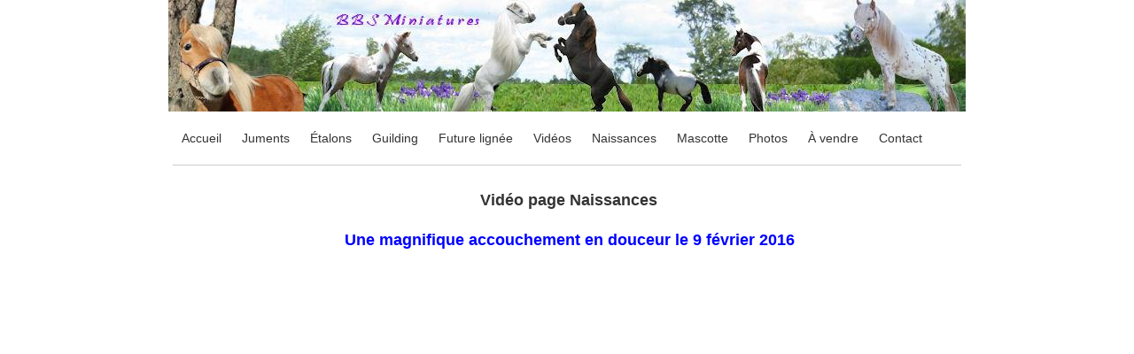

--- FILE ---
content_type: text/html; charset=utf-8
request_url: https://www.bbsminiatures.com/videos-naissances.php
body_size: 5436
content:
<!DOCTYPE html PUBLIC "-//W3C//DTD XHTML 1.0 Transitional//EN" "http://www.w3.org/TR/xhtml1/DTD/xhtml1-transitional.dtd">
<!--
Yola template
-->
<html xmlns="http://www.w3.org/1999/xhtml">
	<head>
		<meta http-equiv="content-type" content="text/html; charset=utf-8" />


<title>BBS MINIATURES</title>



<meta name="description" content="" />
<meta name="keywords" content="chevaux miniatures, miniatures a vendre, chevaux miniatures québec, appaloosa, pintos, bbs miniatures, miniatures, chevaux miniature, falabella, amhr, amha, fbr, poney, minis chevaux, petits chevaux, drummondville" />

  <link href="resources/Bloo bloo visage face,Blue interlude pf.jpg" rel="shortcut icon" type="image/x-icon" />
  <link href="resources/Bloo bloo visage face,Blue interlude pf.jpg" rel="icon" type="image/x-icon" />

  


  <style type="text/css" id="styleCSS">
    	/* CSS Document */

body {
	font-family: "Lucida Grande","Arial Unicode MS", sans-serif;
	font-size: 12px;
	color: #333333;
        background-color:#FFFFFF;
        
        background-repeat:;
        background-position:;
        background-attachment:;
}
td, tr {
	font-family: "Lucida Grande","Arial Unicode MS", sans-serif;
	font-size: 12px;
	color: #333333;
}

h1 {
	font-family: "Lucida Grande","Arial Unicode MS", sans-serif;
	font-size: 30px;
}


h2 {
	font-family: "Lucida Grande","Arial Unicode MS", sans-serif;
	font-size: 26px;
}


h3 {
	font-family: "Lucida Grande","Arial Unicode MS", sans-serif;
	font-size: 22px;
}


h4 {
	font-family: "Lucida Grande","Arial Unicode MS", sans-serif;
	font-size: 20px;
}


h5 {
	font-family: "Lucida Grande","Arial Unicode MS", sans-serif;
	font-size: 14px;
}


h6{
	font-family: "Lucida Grande","Arial Unicode MS", sans-serif;
	font-size: 11px;
}

a img{border:none;}

a:link {
	text-decoration: none;
	color: #333333;
}
a:visited {
	text-decoration: none;
	color: #333333;
}
a:hover {
	text-decoration: underline;
	color: #000000;

}
body {
	margin-top: 0px;
}

.container
{
	width: 900px;
	margin: 0px auto;
}

#sys_banner{
	width:900px;
	height:125px;
	/* this is wierd. but for some reason, if there is no border it drops down a few pixels! 
	border-top:solid 1px #FFFFFF;*/
	padding:1px 0 0 0;
}

#sys_banner h1{
	padding: 20px;
}

#sys_banner h1 a{
	text-decoration:none;
	color: #333333;
}
#sys_banner h1 a:hover{
	text-decoration:none;
	color: #000000;
}

#menu{
	margin: 0;
	margin-left: 5px;
	margin-right: 5px;
	border-bottom:solid 1px #CCCCCC;
}
#menu ul {
	list-style: none; float:left;
	margin-left:0px;
	padding:10px;
}
#menu ul li { 
	display: inline; 
	font-size:larger;
	padding-right:20px;
}
#menu ul li a { 
	text-decoration:none;
	font-size:14px;
} 

#content{
	padding: 1em;
	/*background:blue;color:white;*/
}
.sys_footer{
	margin-left: 5px;
	margin-right: 5px;
	text-align:right;font-size:small;
	border-top:solid 1px #CCCCCC;
}
#sys_designerfooter{
	border-top:0px;
	padding-top:10px;
}

.sys_txt {
	font-family: "Lucida Grande","Arial Unicode MS", sans-serif;
	font-size: 12px;
	color: #333333;
}
.sys_txt h1 {
	font-family: "Lucida Grande","Arial Unicode MS", sans-serif;
	font-size: 30px;
}


.sys_txt h2 {
	font-family: "Lucida Grande","Arial Unicode MS", sans-serif;
	font-size: 26px;
}


.sys_txt h3 {
	font-family: "Lucida Grande","Arial Unicode MS", sans-serif;
	font-size: 22px;
}


.sys_txt h4 {
	font-family: "Lucida Grande","Arial Unicode MS", sans-serif;
	font-size: 20px;
}

.sys_txt h5 {
	font-family: "Lucida Grande","Arial Unicode MS", sans-serif;
	font-size: 14px;
}


.sys_txt h6{
	font-family: "Lucida Grande","Arial Unicode MS", sans-serif;
	font-size: 11px;
}

.sys_txt a:link {
	text-decoration:underline;
	color: #333333;
}
.sys_txt a:visited {
	text-decoration:underline
		
}
.sys_txt a:hover {
	text-decoration:underline
	color: #000000;

}
  </style>


<script src="//ajax.googleapis.com/ajax/libs/webfont/1.4.2/webfont.js" type="text/javascript"></script>


  <style id="yola-css-fonts-overrides" type="text/css">
    .content, #content, .HTML_Default, .Text_Default, .sys_txt  {font-family: Lucida Grande,Arial Unicode MS,sans-serif;}
  </style>



<script type="text/javascript" src="//ajax.googleapis.com/ajax/libs/jquery/1.11.1/jquery.min.js"></script>
<script type="text/javascript">window.jQuery || document.write('<script src="/components/bower_components/jquery/dist/jquery.js"><\/script>')</script>
<link rel="stylesheet" type="text/css" href="classes/commons/resources/flyoutmenu/flyoutmenu.css?1001144" />
<script type="text/javascript" src="classes/commons/resources/flyoutmenu/flyoutmenu.js?1001144"></script>
<link rel="stylesheet" type="text/css" href="classes/commons/resources/global/global.css?1001144" />


<script type="text/javascript">
  var swRegisterManager = {
    goals: [],
    add: function(swGoalRegister) {
      this.goals.push(swGoalRegister);
    },
    registerGoals: function() {
      while(this.goals.length) {
        this.goals.shift().call();
      }
    }
  };

  window.swPostRegister = swRegisterManager.registerGoals.bind(swRegisterManager);
</script>

  
  
  
  

	</head>

	<body id="sys_background">

	
		<div class="container">
			
				<div id="sys_banner" name="banner" style="background: url(resources/banni%C3%A8re%20bbsminiatures%20yola%20banner.jpg.cropped900x126o0%2C0s900x126.jpg) ;" >
					
					<h1 class="empty" style="text-align:left;"><a id="sys_heading" href="./" style="color:#333333;font-size:30px;font-style:normal;font-weight:bold;text-decoration:none;"></a></h1>
				</div>
	
						<div id="menu">
				<ul class='sys_navigation'>
			<li id="ys_menu_0" class="first"><a href="./" title="Accueil">Accueil</a></li>
			<li id="ys_menu_1"><a href="juments.php" title="Juments">Juments</a></li>
			<li id="ys_menu_2"><a href="etalons.php" title="&Eacute;talons">&Eacute;talons</a></li>
			<li id="ys_menu_3"><a href="guilding.php" title="Guilding">Guilding</a></li>
			<li id="ys_menu_4"><a href="juniors.php" title="Future lign&eacute;e">Future lign&eacute;e</a></li>
			<li id="ys_menu_5" class="selected"><a href="videos.php" title="Vid&eacute;os">Vid&eacute;os</a></li>
			<li id="ys_menu_6"><a href="naissances.php" title="Naissances">Naissances</a></li>
			<li id="ys_menu_7"><a href="mascotte.php" title="Mascotte">Mascotte</a></li>
			<li id="ys_menu_8"><a href="photos.php" title="Photos">Photos</a></li>
			<li id="ys_menu_9"><a href="vendre.php" title="&Agrave; vendre">&Agrave; vendre</a></li>
			<li id="ys_menu_10" class="last"><a href="contact.php" title="Contact">Contact</a></li>
			</ul>
<script>$(document).ready(function() { flyoutMenu.initFlyoutMenu([{"href": "./","title": "Accueil","name": "Accueil","children": []},{"href": "juments.php","title": "Juments","name": "Juments","children": []},{"href": "etalons.php","title": "&Eacute;talons","name": "&Eacute;talons","children": []},{"href": "guilding.php","title": "Guilding","name": "Guilding","children": []},{"href": "juniors.php","title": "Future lign&eacute;e","name": "Future lign&eacute;e","children": []},{"href": "videos.php","title": "Vid&eacute;os","name": "Vid&eacute;os","children": [{"href": "videos-nouvelles.php","title": "Nouvelles Vid&eacute;os","name": "Nouvelles vid&eacute;os"},{"href": "videos-coups-coeur.php","title": "Coups de coeurs &amp; Visite virtuelle","name": "Coups de coeurs &amp; Visite virtuelle"},{"href": "page-1-therapeutes.php","title": "Page 1 - Minis th&eacute;rapeutes","name": "Page 1 - Minis th&eacute;rapeutes"},{"href": "page-2.php","title": "Page 2","name": "Page 2"},{"href": "page-3.php","title": "Page 3","name": "Page 3"},{"href": "page-4.php","title": "Page 4","name": "Page 4"},{"href": "page-5.php","title": "Page 5","name": "Page 5"},{"href": "page-6.php","title": "Page 6","name": "Page 6"},{"href": "page-7.php","title": "Page 7","name": "Page 7"},{"href": "video-cart-attelage.php","title": "Vid&eacute;os Cart &amp; Attelage","name": "Vid&eacute;os Cart &amp; Attelage"},{"href": "videos-naissances.php","title": "Vid&eacute;os Naissances","name": "Vid&eacute;os Naissances"}]},{"href": "naissances.php","title": "Naissances","name": "Naissances","children": [{"href": "naissances-2025.php","title": "naissances-2025","name": "Naissances 2025"},{"href": "naissances-2024.php","title": "naissances-2024","name": "Naissances 2024"},{"href": "naissances-2023.php","title": "naissances-2023","name": "Naissances 2023"},{"href": "naissances-2022.php","title": "naissances-2022","name": "Naissances 2022"},{"href": "naissances-2021.php","title": "Naissances 2021","name": "Naissances 2021"},{"href": "naissances-2020.php","title": "Naissances 2020","name": "Naissances 2020"},{"href": "naissances-2019.php","title": "Naissances 2019","name": "Naissances 2019"},{"href": "naissances-2018.php","title": "Naissances 2018","name": "Naissances 2018"},{"href": "naissances-2017.php","title": "Naissances 2017","name": "Naissances 2017"},{"href": "naissances-2016.php","title": "Naissances 2016","name": "Naissances 2016"},{"href": "naissances-2015.php","title": "Naissances 2015","name": "Naissances 2015"},{"href": "naissances-2014.php","title": "Naissances 2014","name": "Naissances 2014"},{"href": "naissances-2013.php","title": "Naissances 2013","name": "Naissances 2013"},{"href": "naissances-2012.php","title": "Naissances 2012","name": "Naissances 2012"},{"href": "naissances-2011.php","title": "Naissances 2011","name": "Naissances 2011"}]},{"href": "mascotte.php","title": "Mascotte","name": "Mascotte","children": []},{"href": "photos.php","title": "Photos","name": "Photos","children": [{"href": "photos-page-1.php","title": "photos page 1","name": "Photos page 1"},{"href": "photos-page-2.php","title": "Photos page 2","name": "Photos page 2"},{"href": "photos-page-3.php","title": "Photos page 3","name": "Photos page 3"},{"href": "photos-autres-amis.php","title": "Autres amis","name": "Autres amis"},{"href": "photos-souvenirs.php","title": "Souvenirs","name": "Souvenis"}]},{"href": "vendre.php","title": "&Agrave; vendre","name": "&Agrave; vendre","children": []},{"href": "contact.php","title": "Contact","name": "Contact","children": []}], "flyover");});</script><div id="ys_submenu_5" class="ys_submenu"><div class="ys_submenu_inner"><ul><li><a href="videos-nouvelles.php">Nouvelles vid&eacute;os</a></li><li><a href="videos-coups-coeur.php">Coups de coeurs &amp; Visite virtuelle</a></li><li><a href="page-1-therapeutes.php">Page 1 - Minis th&eacute;rapeutes</a></li><li><a href="page-2.php">Page 2</a></li><li><a href="page-3.php">Page 3</a></li><li><a href="page-4.php">Page 4</a></li><li><a href="page-5.php">Page 5</a></li><li><a href="page-6.php">Page 6</a></li><li><a href="page-7.php">Page 7</a></li><li><a href="video-cart-attelage.php">Vid&eacute;os Cart &amp; Attelage</a></li><li><a href="videos-naissances.php">Vid&eacute;os Naissances</a></li></ul></div></div><div id="ys_submenu_6" class="ys_submenu"><div class="ys_submenu_inner"><ul><li><a href="naissances-2025.php">Naissances 2025</a></li><li><a href="naissances-2024.php">Naissances 2024</a></li><li><a href="naissances-2023.php">Naissances 2023</a></li><li><a href="naissances-2022.php">Naissances 2022</a></li><li><a href="naissances-2021.php">Naissances 2021</a></li><li><a href="naissances-2020.php">Naissances 2020</a></li><li><a href="naissances-2019.php">Naissances 2019</a></li><li><a href="naissances-2018.php">Naissances 2018</a></li><li><a href="naissances-2017.php">Naissances 2017</a></li><li><a href="naissances-2016.php">Naissances 2016</a></li><li><a href="naissances-2015.php">Naissances 2015</a></li><li><a href="naissances-2014.php">Naissances 2014</a></li><li><a href="naissances-2013.php">Naissances 2013</a></li><li><a href="naissances-2012.php">Naissances 2012</a></li><li><a href="naissances-2011.php">Naissances 2011</a></li></ul></div></div><div id="ys_submenu_8" class="ys_submenu"><div class="ys_submenu_inner"><ul><li><a href="photos-page-1.php">Photos page 1</a></li><li><a href="photos-page-2.php">Photos page 2</a></li><li><a href="photos-page-3.php">Photos page 3</a></li><li><a href="photos-autres-amis.php">Autres amis</a></li><li><a href="photos-souvenirs.php">Souvenis</a></li></ul></div></div>
				<div style="clear:both;"></div>
			</div>
				
			<div id="content">
				<style media="screen">
  .layout_1-column {
    width: 100%;
    padding: 0;
    margin: 0;
  }

  .layout_1-column:after {
    content: "";
    display: table;
    clear: both;
  }

  .zone_top {
    margin: 0;
    padding: 5px;
    vertical-align: top;
    line-height: normal;
    min-width: 100px;
  }
</style>

<div class="layout_1-column sys_layout">
    <div id="layout_row1">
        <div id="sys_region_1" class="zone_top" ><div id="Ib1217c7b578347c7d077270f7b4a3710" style="display:block;clear: both;" class="Text_Default"><style>.old_text_widget img {max-width: 100%;height: auto;}.old_text_wdiget {margin: 0;padding: 0;overflow: hidden;color: ;font: ;background-color: ;}</style><div id="Ib1217c7b578347c7d077270f7b4a3710_sys_txt" class="sys_txt old_text_widget clear_fix"><p style="text-align: center;">&nbsp;<b style="font-size: large; text-align: center;">Vidéo page Naissances</b></p></div></div><div id="I695cf37df9e94a09e841717bc63d19f5" style="display:block;clear: both;" class="Text_Default"><style>.old_text_widget img {max-width: 100%;height: auto;}.old_text_wdiget {margin: 0;padding: 0;overflow: hidden;color: ;font: ;background-color: ;}</style><div id="I695cf37df9e94a09e841717bc63d19f5_sys_txt" class="sys_txt old_text_widget clear_fix"><p style="text-align: center;"><b><font size="4" color="#0000ff">&nbsp;Une magnifique accouchement en douceur le 9 février 2016</font></b></p></div></div><div id="Ie6799368f16c4d7d8ccdfd582cf2d0eb" style="display:block;clear: both;text-align:left;" class="YouTube_Default"><div class="embed-video-container">
  <iframe class="embed-video-iframe" type="text/html" src="//www.youtube.com/embed/906BM9we0Kc" frameborder="0" allowfullscreen></iframe>
</div></div><div id="I6a4f539f637b40f6acf5d08e45be0a5b" style="display:block;clear: both;" class="Text_Default"><style>.old_text_widget img {max-width: 100%;height: auto;}.old_text_wdiget {margin: 0;padding: 0;overflow: hidden;color: ;font: ;background-color: ;}</style><div id="I6a4f539f637b40f6acf5d08e45be0a5b_sys_txt" class="sys_txt old_text_widget clear_fix"><p style="text-align: center;"><b><font size="3">**********&nbsp;</font></b></p></div></div><div id="I2629" style="display:block;clear: both;" class="Text_Default"><style>.old_text_widget img {max-width: 100%;height: auto;}.old_text_wdiget {margin: 0;padding: 0;overflow: hidden;color: ;font: ;background-color: ;}</style><div id="I2629_sys_txt" class="sys_txt old_text_widget clear_fix"><p align="center"><strong><font size="3">Une accouchement d'une maman mini mini &nbsp;dont c'est son premier bébé.<br>Elle a eu besoin d'un petit coup de pouce!</font></strong></p></div></div><div id="I2632" style="display:block;clear: both;text-align:center;margin:null;" class="YouTube_Default"><div class="embed-video-container">
  <iframe class="embed-video-iframe" type="text/html" src="//www.youtube.com/embed/8nllUQ5-acA" frameborder="0" allowfullscreen></iframe>
</div></div><div id="I2631" style="display:block;clear: both;" class="Text_Default"><style>.old_text_widget img {max-width: 100%;height: auto;}.old_text_wdiget {margin: 0;padding: 0;overflow: hidden;color: ;font: ;background-color: ;}</style><div id="I2631_sys_txt" class="sys_txt old_text_widget clear_fix"><P align=center><STRONG>**********</STRONG>&nbsp;</P></div></div><div id="I2474" style="display:block;clear: both;" class="Text_Default"><style>.old_text_widget img {max-width: 100%;height: auto;}.old_text_wdiget {margin: 0;padding: 0;overflow: hidden;color: ;font: ;background-color: ;}</style><div id="I2474_sys_txt" class="sys_txt old_text_widget clear_fix"><P align=center><STRONG><FONT size=3>La grande Branda à une heure de vie! </FONT></STRONG>&nbsp;</P></div></div><div id="I2473" style="display:block;clear: both;text-align:center;margin:null;" class="YouTube_Default"><div class="embed-video-container">
  <iframe class="embed-video-iframe" type="text/html" src="//www.youtube.com/embed/_bB3PeyGOAo" frameborder="0" allowfullscreen></iframe>
</div></div><div id="I4340" style="display:block;clear: both;" class="Text_Default"><style>.old_text_widget img {max-width: 100%;height: auto;}.old_text_wdiget {margin: 0;padding: 0;overflow: hidden;color: ;font: ;background-color: ;}</style><div id="I4340_sys_txt" class="sys_txt old_text_widget clear_fix"><P align=center><FONT size=3><STRONG>**********</STRONG>&nbsp;</FONT></P></div></div><div id="I1569" style="display:block;clear: both;" class="Text_Default"><style>.old_text_widget img {max-width: 100%;height: auto;}.old_text_wdiget {margin: 0;padding: 0;overflow: hidden;color: ;font: ;background-color: ;}</style><div id="I1569_sys_txt" class="sys_txt old_text_widget clear_fix"><p align="center"><strong><font size="4">Nous vous présentons la vidéo de la naissance de notre petit Bubble Bath.<br>Ce vidéo n'est pas pour les coeurs sensibles.<br>Je l'ai affiché à titre d'information pour une personne en particulier.<br>Je souhaite bonne chance à cette personne pour la mise bas&nbsp;de sa petite maman,<br>ainsi qu'à toutes ces petites juments minis qui nous fabriquent les plus beaux<br>bébés du monde! Merci les petites mamans minis de nous donner la joie de cajoler votre<br>petite merveille de bébé.</font></strong></p> 
<p>&nbsp;</p></div></div><div id="I1568" style="display:block;clear: both;text-align:center;" class="YouTube_Default"><div class="embed-video-container">
  <iframe class="embed-video-iframe" type="text/html" src="//www.youtube.com/embed/HUMwr8a4ACM" frameborder="0" allowfullscreen></iframe>
</div></div><div id="I1570" style="display:block;clear: both;" class="Text_Default"><style>.old_text_widget img {max-width: 100%;height: auto;}.old_text_wdiget {margin: 0;padding: 0;overflow: hidden;color: ;font: ;background-color: ;}</style><div id="I1570_sys_txt" class="sys_txt old_text_widget clear_fix"><P align=center><FONT size=3><STRONG>**********</STRONG>&nbsp;</FONT>&nbsp;</P></div></div><div id="I1566" style="display:block;clear: both;" class="Text_Default"><style>.old_text_widget img {max-width: 100%;height: auto;}.old_text_wdiget {margin: 0;padding: 0;overflow: hidden;color: ;font: ;background-color: ;}</style><div id="I1566_sys_txt" class="sys_txt old_text_widget clear_fix"><p align="center"><strong><font size="4">Voici la naissance de La Falabella Argentina!!</font></strong><br>&nbsp;<strong><font size="4">Notre petite jument avec l'aide de notre étalon appaloosa léopard (El Falabella Tigre),<br>nous a concoctée une merveilleuse pouliche. Vous voyez ici son accouchement ''live''.<br>Moi, je m'émerveille à chaque accouchement, et j'assiste&nbsp;pratiquement à tous&nbsp;les accouchements de mes juments sur place</font></strong><strong><font size="4">. <br>Une conception est vraiment un miracle de la nature!!</font></strong></p> 
<p>&nbsp;</p></div></div><div id="I1567" style="display:block;clear: both;text-align:center;" class="YouTube_Default"><div class="embed-video-container">
  <iframe class="embed-video-iframe" type="text/html" src="//www.youtube.com/embed/ubhaSifwndc" frameborder="0" allowfullscreen></iframe>
</div></div><div id="I4341" style="display:block;clear: both;" class="Text_Default"><style>.old_text_widget img {max-width: 100%;height: auto;}.old_text_wdiget {margin: 0;padding: 0;overflow: hidden;color: ;font: ;background-color: ;}</style><div id="I4341_sys_txt" class="sys_txt old_text_widget clear_fix"><P align=center>&nbsp;<FONT size=3><STRONG>**********</STRONG> </FONT></P></div></div><div id="I5055" style="display:block;clear: both;" class="Text_Default"><style>.old_text_widget img {max-width: 100%;height: auto;}.old_text_wdiget {margin: 0;padding: 0;overflow: hidden;color: ;font: ;background-color: ;}</style><div id="I5055_sys_txt" class="sys_txt old_text_widget clear_fix"><p align="center"><b><font size="4">&nbsp;Une vidéo très bien détaillée et instructive, peut aider à sauver la vie d'un bébé cheval!!</font><br></b></p></div></div><div id="I5056" style="display:block;clear: both;text-align:center;" class="YouTube_Default"><div class="embed-video-container">
  <iframe class="embed-video-iframe" type="text/html" src="//www.youtube.com/embed/YtnRlHwTf58" frameborder="0" allowfullscreen></iframe>
</div></div><div id="I5054" style="display:block;clear: both;" class="Text_Default"><style>.old_text_widget img {max-width: 100%;height: auto;}.old_text_wdiget {margin: 0;padding: 0;overflow: hidden;color: ;font: ;background-color: ;}</style><div id="I5054_sys_txt" class="sys_txt old_text_widget clear_fix"><p>&nbsp;</p></div></div></div>
    </div>
</div>
			</div>
			
			<div id='sys_footer' class='sys_footer'></div>
			
		</div>
			
                <style type="text/css">
                    #sys_yolacredit_wrap{text-align:center;}
                    #sys_yolacredit{text-align:center;line-height:1.2em;margin:2em auto;font-family:Arial;
                        position:relative;background:#fff url(classes/commons/yola_footer/png/sprites.png?1001144) right 0.3em no-repeat;
                        background-size:7em;border-top:1px solid #e1e1e1;border-bottom:1px solid #e1e1e1;
                        padding:0.5em 2.6em 0.6em 0.4em;color:#222;font-size:0.6rem;display:inline-block;}
                    #sys_yolacredit p{margin:0;padding:0;line-height:1.2em;}
                    #sys_yolacredit p a{color:#222;text-decoration:none;}
                    #sys_yolacredit p a:hover{text-decoration:underline;}
                    #sys_yolacredit a.yola{font-size:0;position:absolute;top:5px;right:0;display:inline-block;
                        width:25px;height:16px;float:right;text-decoration:none;color:"#fff";}
                    #sys_yolacredit a.yola span{display:none;}
                </style>
                <!--[if lte IE 6]>
                    <style type="text/css">
                        #sys_yolacredit{background:#fff url(classes/commons/yola_footer/gif/sprites.gif?1001144) right 2px no-repeat;}
                    </style>
                <![endif]-->
                <div id="sys_yolacredit_wrap">
                    <div id="sys_yolacredit" style="" title="Visitez Yola.com pour créer votre propre site Web gratuit">
                        <p>Créez un <a href="https://www.yola.com/fr">site Web gratuit</a> avec <a class="yola" href="https://www.yola.com/fr"><span>Yola</span></a></p>
                    </div>
                </div>


<script type="text/javascript" id="site_analytics_tracking" data-id="8a4986c9213a97e301213ae9ef9802b8" data-user="8a4986c8213a97e001213abcbf750632" data-partner="YOLA" data-url="//analytics.yolacdn.net/tracking-v2.js">
  var _yts = _yts || [];
  var tracking_tag = document.getElementById('site_analytics_tracking');
  _yts.push(["_siteId", tracking_tag.getAttribute('data-id')]);
  _yts.push(["_userId", tracking_tag.getAttribute('data-user')]);
  _yts.push(["_partnerId", tracking_tag.getAttribute('data-partner')]);
  _yts.push(["_trackPageview"]);
  (function() {
    var yts = document.createElement("script");
    yts.type = "text/javascript";
    yts.async = true;
    yts.src = document.getElementById('site_analytics_tracking').getAttribute('data-url');
    (document.getElementsByTagName("head")[0] || document.getElementsByTagName("body")[0]).appendChild(yts);
  })();
</script>


<!-- Global Site Tag (gtag.js) - Google Analytics code configured in the Site Settings dialog -->
<script async src="https://www.googletagmanager.com/gtag/js?id=G-HTDR573PW8"></script>
<script id="ga_tracking" data-id="G-HTDR573PW8">
  window.dataLayer = window.dataLayer || [];
  function gtag(){dataLayer.push(arguments);}
  gtag('js', new Date());

  gtag('config', document.getElementById('ga_tracking').getAttribute('data-id'));
</script>
<!-- End of Google Analytics code configured in the Site Settings dialog -->


<!-- template: CleanSlate  --><script defer src="https://static.cloudflareinsights.com/beacon.min.js/vcd15cbe7772f49c399c6a5babf22c1241717689176015" integrity="sha512-ZpsOmlRQV6y907TI0dKBHq9Md29nnaEIPlkf84rnaERnq6zvWvPUqr2ft8M1aS28oN72PdrCzSjY4U6VaAw1EQ==" data-cf-beacon='{"version":"2024.11.0","token":"30e3aa29b2d94dd2896df8382c06628a","r":1,"server_timing":{"name":{"cfCacheStatus":true,"cfEdge":true,"cfExtPri":true,"cfL4":true,"cfOrigin":true,"cfSpeedBrain":true},"location_startswith":null}}' crossorigin="anonymous"></script>
</body>
</html>